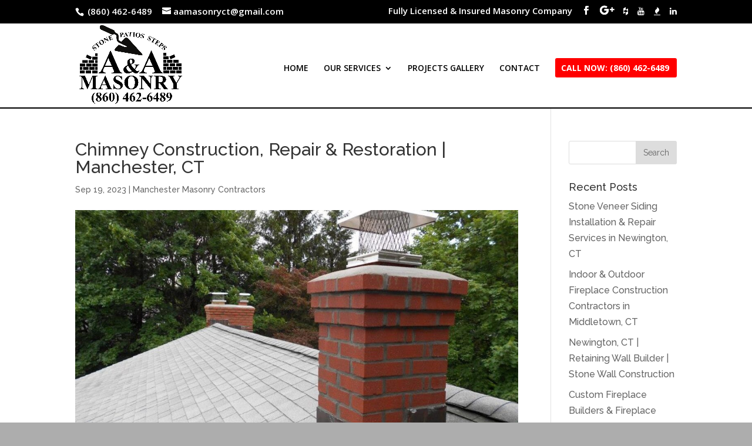

--- FILE ---
content_type: text/html; charset=UTF-8
request_url: https://aamasonryct.com/manchester-masonry-contractors/chimney-construction-repair-restoration-manchester-ct/
body_size: 11868
content:
<!DOCTYPE html>
<!--[if IE 6]>
<html id="ie6" dir="ltr" lang="en" prefix="og: https://ogp.me/ns#">
<![endif]-->
<!--[if IE 7]>
<html id="ie7" dir="ltr" lang="en" prefix="og: https://ogp.me/ns#">
<![endif]-->
<!--[if IE 8]>
<html id="ie8" dir="ltr" lang="en" prefix="og: https://ogp.me/ns#">
<![endif]-->
<!--[if !(IE 6) | !(IE 7) | !(IE 8)  ]><!-->
<html dir="ltr" lang="en" prefix="og: https://ogp.me/ns#">
<!--<![endif]-->
<head>
	<meta charset="UTF-8" />
			
	<meta http-equiv="X-UA-Compatible" content="IE=edge">
	<link rel="pingback" href="https://aamasonryct.com/xmlrpc.php" />

		<!--[if lt IE 9]>
	<script src="https://aamasonryct.com/wp-content/themes/Divi/js/html5.js" type="text/javascript"></script>
	<![endif]-->

	<script type="text/javascript">
		document.documentElement.className = 'js';
	</script>

	<script>var et_site_url='https://aamasonryct.com';var et_post_id='6468';function et_core_page_resource_fallback(a,b){"undefined"===typeof b&&(b=a.sheet.cssRules&&0===a.sheet.cssRules.length);b&&(a.onerror=null,a.onload=null,a.href?a.href=et_site_url+"/?et_core_page_resource="+a.id+et_post_id:a.src&&(a.src=et_site_url+"/?et_core_page_resource="+a.id+et_post_id))}
</script><title>Chimney Construction, Repair &amp; Restoration | Manchester, CT</title>
	<style>img:is([sizes="auto" i], [sizes^="auto," i]) { contain-intrinsic-size: 3000px 1500px }</style>
	
		<!-- All in One SEO 4.6.5 - aioseo.com -->
		<meta name="description" content="A&amp;A Masonry Construction offers chimney construction, repair, maintenance and restoration services in Manchester, CT. Chimney Restoration and Rebuilding" />
		<meta name="robots" content="max-image-preview:large" />
		<link rel="canonical" href="https://aamasonryct.com/manchester-masonry-contractors/chimney-construction-repair-restoration-manchester-ct/" />
		<meta name="generator" content="All in One SEO (AIOSEO) 4.6.5" />
		<meta property="og:locale" content="en_US" />
		<meta property="og:site_name" content="AA Masonry | Middletown, CT - Sidewalks, Stairs, Patios, Stonewalls, Chimneys, Fireplaces" />
		<meta property="og:type" content="article" />
		<meta property="og:title" content="Chimney Construction, Repair &amp; Restoration | Manchester, CT" />
		<meta property="og:description" content="A&amp;A Masonry Construction offers chimney construction, repair, maintenance and restoration services in Manchester, CT. Chimney Restoration and Rebuilding" />
		<meta property="og:url" content="https://aamasonryct.com/manchester-masonry-contractors/chimney-construction-repair-restoration-manchester-ct/" />
		<meta property="article:published_time" content="2023-09-19T17:10:54+00:00" />
		<meta property="article:modified_time" content="2023-09-26T17:36:46+00:00" />
		<meta property="article:publisher" content="https://www.facebook.com/AAmasonryct/" />
		<meta name="twitter:card" content="summary" />
		<meta name="twitter:title" content="Chimney Construction, Repair &amp; Restoration | Manchester, CT" />
		<meta name="twitter:description" content="A&amp;A Masonry Construction offers chimney construction, repair, maintenance and restoration services in Manchester, CT. Chimney Restoration and Rebuilding" />
		<script type="application/ld+json" class="aioseo-schema">
			{"@context":"https:\/\/schema.org","@graph":[{"@type":"BlogPosting","@id":"https:\/\/aamasonryct.com\/manchester-masonry-contractors\/chimney-construction-repair-restoration-manchester-ct\/#blogposting","name":"Chimney Construction, Repair & Restoration | Manchester, CT","headline":"Chimney Construction, Repair &#038; Restoration | Manchester, CT","author":{"@id":"https:\/\/aamasonryct.com\/author\/admin\/#author"},"publisher":{"@id":"https:\/\/aamasonryct.com\/#organization"},"image":{"@type":"ImageObject","url":"https:\/\/aamasonryct.com\/wp-content\/uploads\/2021\/10\/chimeny-rebuild-repair-rocky-hill-ct.jpg","width":1250,"height":833,"caption":"Chimney Rebuild and Repair in Rocky Hill, CT"},"datePublished":"2023-09-19T17:10:54+00:00","dateModified":"2023-09-26T17:36:46+00:00","inLanguage":"en","mainEntityOfPage":{"@id":"https:\/\/aamasonryct.com\/manchester-masonry-contractors\/chimney-construction-repair-restoration-manchester-ct\/#webpage"},"isPartOf":{"@id":"https:\/\/aamasonryct.com\/manchester-masonry-contractors\/chimney-construction-repair-restoration-manchester-ct\/#webpage"},"articleSection":"Manchester Masonry Contractors"},{"@type":"BreadcrumbList","@id":"https:\/\/aamasonryct.com\/manchester-masonry-contractors\/chimney-construction-repair-restoration-manchester-ct\/#breadcrumblist","itemListElement":[{"@type":"ListItem","@id":"https:\/\/aamasonryct.com\/#listItem","position":1,"name":"Home","item":"https:\/\/aamasonryct.com\/","nextItem":"https:\/\/aamasonryct.com\/category\/manchester-masonry-contractors\/#listItem"},{"@type":"ListItem","@id":"https:\/\/aamasonryct.com\/category\/manchester-masonry-contractors\/#listItem","position":2,"name":"Manchester Masonry Contractors","item":"https:\/\/aamasonryct.com\/category\/manchester-masonry-contractors\/","nextItem":"https:\/\/aamasonryct.com\/manchester-masonry-contractors\/chimney-construction-repair-restoration-manchester-ct\/#listItem","previousItem":"https:\/\/aamasonryct.com\/#listItem"},{"@type":"ListItem","@id":"https:\/\/aamasonryct.com\/manchester-masonry-contractors\/chimney-construction-repair-restoration-manchester-ct\/#listItem","position":3,"name":"Chimney Construction, Repair & Restoration | Manchester, CT","previousItem":"https:\/\/aamasonryct.com\/category\/manchester-masonry-contractors\/#listItem"}]},{"@type":"Organization","@id":"https:\/\/aamasonryct.com\/#organization","name":"AA Masonry | Middletown, CT","description":"Sidewalks, Stairs, Patios, Stonewalls, Chimneys, Fireplaces","url":"https:\/\/aamasonryct.com\/","telephone":"+18604626489","logo":{"@type":"ImageObject","url":"https:\/\/aamasonryct.com\/wp-content\/uploads\/2020\/06\/aa-masonry-logoTNR-1.png","@id":"https:\/\/aamasonryct.com\/manchester-masonry-contractors\/chimney-construction-repair-restoration-manchester-ct\/#organizationLogo","width":2701,"height":2173},"image":{"@id":"https:\/\/aamasonryct.com\/manchester-masonry-contractors\/chimney-construction-repair-restoration-manchester-ct\/#organizationLogo"},"sameAs":["https:\/\/www.facebook.com\/AAmasonryct\/"]},{"@type":"Person","@id":"https:\/\/aamasonryct.com\/author\/admin\/#author","url":"https:\/\/aamasonryct.com\/author\/admin\/","name":"admin","image":{"@type":"ImageObject","@id":"https:\/\/aamasonryct.com\/manchester-masonry-contractors\/chimney-construction-repair-restoration-manchester-ct\/#authorImage","url":"https:\/\/secure.gravatar.com\/avatar\/d51eecc0dd7ba93eaa611bcfc26b6a82ca83394ddf14a24a2e6fb05f3fb0633c?s=96&d=mm&r=g","width":96,"height":96,"caption":"admin"}},{"@type":"WebPage","@id":"https:\/\/aamasonryct.com\/manchester-masonry-contractors\/chimney-construction-repair-restoration-manchester-ct\/#webpage","url":"https:\/\/aamasonryct.com\/manchester-masonry-contractors\/chimney-construction-repair-restoration-manchester-ct\/","name":"Chimney Construction, Repair & Restoration | Manchester, CT","description":"A&A Masonry Construction offers chimney construction, repair, maintenance and restoration services in Manchester, CT. Chimney Restoration and Rebuilding","inLanguage":"en","isPartOf":{"@id":"https:\/\/aamasonryct.com\/#website"},"breadcrumb":{"@id":"https:\/\/aamasonryct.com\/manchester-masonry-contractors\/chimney-construction-repair-restoration-manchester-ct\/#breadcrumblist"},"author":{"@id":"https:\/\/aamasonryct.com\/author\/admin\/#author"},"creator":{"@id":"https:\/\/aamasonryct.com\/author\/admin\/#author"},"image":{"@type":"ImageObject","url":"https:\/\/aamasonryct.com\/wp-content\/uploads\/2021\/10\/chimeny-rebuild-repair-rocky-hill-ct.jpg","@id":"https:\/\/aamasonryct.com\/manchester-masonry-contractors\/chimney-construction-repair-restoration-manchester-ct\/#mainImage","width":1250,"height":833,"caption":"Chimney Rebuild and Repair in Rocky Hill, CT"},"primaryImageOfPage":{"@id":"https:\/\/aamasonryct.com\/manchester-masonry-contractors\/chimney-construction-repair-restoration-manchester-ct\/#mainImage"},"datePublished":"2023-09-19T17:10:54+00:00","dateModified":"2023-09-26T17:36:46+00:00"},{"@type":"WebSite","@id":"https:\/\/aamasonryct.com\/#website","url":"https:\/\/aamasonryct.com\/","name":"AA Masonry | Middletown, CT","description":"Sidewalks, Stairs, Patios, Stonewalls, Chimneys, Fireplaces","inLanguage":"en","publisher":{"@id":"https:\/\/aamasonryct.com\/#organization"}}]}
		</script>
		<!-- All in One SEO -->

<link rel='dns-prefetch' href='//fonts.googleapis.com' />
<link rel="alternate" type="application/rss+xml" title="AA Masonry | Middletown, CT &raquo; Feed" href="https://aamasonryct.com/feed/" />
<link rel="alternate" type="application/rss+xml" title="AA Masonry | Middletown, CT &raquo; Comments Feed" href="https://aamasonryct.com/comments/feed/" />
<link rel="alternate" type="application/rss+xml" title="AA Masonry | Middletown, CT &raquo; Chimney Construction, Repair &#038; Restoration | Manchester, CT Comments Feed" href="https://aamasonryct.com/manchester-masonry-contractors/chimney-construction-repair-restoration-manchester-ct/feed/" />
		<!-- This site uses the Google Analytics by MonsterInsights plugin v7.17.0 - Using Analytics tracking - https://www.monsterinsights.com/ -->
		<!-- Note: MonsterInsights is not currently configured on this site. The site owner needs to authenticate with Google Analytics in the MonsterInsights settings panel. -->
					<!-- No UA code set -->
				<!-- / Google Analytics by MonsterInsights -->
		<script type="text/javascript">
/* <![CDATA[ */
window._wpemojiSettings = {"baseUrl":"https:\/\/s.w.org\/images\/core\/emoji\/16.0.1\/72x72\/","ext":".png","svgUrl":"https:\/\/s.w.org\/images\/core\/emoji\/16.0.1\/svg\/","svgExt":".svg","source":{"concatemoji":"https:\/\/aamasonryct.com\/wp-includes\/js\/wp-emoji-release.min.js?ver=6.8.3"}};
/*! This file is auto-generated */
!function(s,n){var o,i,e;function c(e){try{var t={supportTests:e,timestamp:(new Date).valueOf()};sessionStorage.setItem(o,JSON.stringify(t))}catch(e){}}function p(e,t,n){e.clearRect(0,0,e.canvas.width,e.canvas.height),e.fillText(t,0,0);var t=new Uint32Array(e.getImageData(0,0,e.canvas.width,e.canvas.height).data),a=(e.clearRect(0,0,e.canvas.width,e.canvas.height),e.fillText(n,0,0),new Uint32Array(e.getImageData(0,0,e.canvas.width,e.canvas.height).data));return t.every(function(e,t){return e===a[t]})}function u(e,t){e.clearRect(0,0,e.canvas.width,e.canvas.height),e.fillText(t,0,0);for(var n=e.getImageData(16,16,1,1),a=0;a<n.data.length;a++)if(0!==n.data[a])return!1;return!0}function f(e,t,n,a){switch(t){case"flag":return n(e,"\ud83c\udff3\ufe0f\u200d\u26a7\ufe0f","\ud83c\udff3\ufe0f\u200b\u26a7\ufe0f")?!1:!n(e,"\ud83c\udde8\ud83c\uddf6","\ud83c\udde8\u200b\ud83c\uddf6")&&!n(e,"\ud83c\udff4\udb40\udc67\udb40\udc62\udb40\udc65\udb40\udc6e\udb40\udc67\udb40\udc7f","\ud83c\udff4\u200b\udb40\udc67\u200b\udb40\udc62\u200b\udb40\udc65\u200b\udb40\udc6e\u200b\udb40\udc67\u200b\udb40\udc7f");case"emoji":return!a(e,"\ud83e\udedf")}return!1}function g(e,t,n,a){var r="undefined"!=typeof WorkerGlobalScope&&self instanceof WorkerGlobalScope?new OffscreenCanvas(300,150):s.createElement("canvas"),o=r.getContext("2d",{willReadFrequently:!0}),i=(o.textBaseline="top",o.font="600 32px Arial",{});return e.forEach(function(e){i[e]=t(o,e,n,a)}),i}function t(e){var t=s.createElement("script");t.src=e,t.defer=!0,s.head.appendChild(t)}"undefined"!=typeof Promise&&(o="wpEmojiSettingsSupports",i=["flag","emoji"],n.supports={everything:!0,everythingExceptFlag:!0},e=new Promise(function(e){s.addEventListener("DOMContentLoaded",e,{once:!0})}),new Promise(function(t){var n=function(){try{var e=JSON.parse(sessionStorage.getItem(o));if("object"==typeof e&&"number"==typeof e.timestamp&&(new Date).valueOf()<e.timestamp+604800&&"object"==typeof e.supportTests)return e.supportTests}catch(e){}return null}();if(!n){if("undefined"!=typeof Worker&&"undefined"!=typeof OffscreenCanvas&&"undefined"!=typeof URL&&URL.createObjectURL&&"undefined"!=typeof Blob)try{var e="postMessage("+g.toString()+"("+[JSON.stringify(i),f.toString(),p.toString(),u.toString()].join(",")+"));",a=new Blob([e],{type:"text/javascript"}),r=new Worker(URL.createObjectURL(a),{name:"wpTestEmojiSupports"});return void(r.onmessage=function(e){c(n=e.data),r.terminate(),t(n)})}catch(e){}c(n=g(i,f,p,u))}t(n)}).then(function(e){for(var t in e)n.supports[t]=e[t],n.supports.everything=n.supports.everything&&n.supports[t],"flag"!==t&&(n.supports.everythingExceptFlag=n.supports.everythingExceptFlag&&n.supports[t]);n.supports.everythingExceptFlag=n.supports.everythingExceptFlag&&!n.supports.flag,n.DOMReady=!1,n.readyCallback=function(){n.DOMReady=!0}}).then(function(){return e}).then(function(){var e;n.supports.everything||(n.readyCallback(),(e=n.source||{}).concatemoji?t(e.concatemoji):e.wpemoji&&e.twemoji&&(t(e.twemoji),t(e.wpemoji)))}))}((window,document),window._wpemojiSettings);
/* ]]> */
</script>
<meta content="Divi v.3.0.91" name="generator"/><style id='wp-emoji-styles-inline-css' type='text/css'>

	img.wp-smiley, img.emoji {
		display: inline !important;
		border: none !important;
		box-shadow: none !important;
		height: 1em !important;
		width: 1em !important;
		margin: 0 0.07em !important;
		vertical-align: -0.1em !important;
		background: none !important;
		padding: 0 !important;
	}
</style>
<link rel='stylesheet' id='wp-block-library-css' href='https://aamasonryct.com/wp-includes/css/dist/block-library/style.min.css?ver=6.8.3' type='text/css' media='all' />
<style id='classic-theme-styles-inline-css' type='text/css'>
/*! This file is auto-generated */
.wp-block-button__link{color:#fff;background-color:#32373c;border-radius:9999px;box-shadow:none;text-decoration:none;padding:calc(.667em + 2px) calc(1.333em + 2px);font-size:1.125em}.wp-block-file__button{background:#32373c;color:#fff;text-decoration:none}
</style>
<style id='global-styles-inline-css' type='text/css'>
:root{--wp--preset--aspect-ratio--square: 1;--wp--preset--aspect-ratio--4-3: 4/3;--wp--preset--aspect-ratio--3-4: 3/4;--wp--preset--aspect-ratio--3-2: 3/2;--wp--preset--aspect-ratio--2-3: 2/3;--wp--preset--aspect-ratio--16-9: 16/9;--wp--preset--aspect-ratio--9-16: 9/16;--wp--preset--color--black: #000000;--wp--preset--color--cyan-bluish-gray: #abb8c3;--wp--preset--color--white: #ffffff;--wp--preset--color--pale-pink: #f78da7;--wp--preset--color--vivid-red: #cf2e2e;--wp--preset--color--luminous-vivid-orange: #ff6900;--wp--preset--color--luminous-vivid-amber: #fcb900;--wp--preset--color--light-green-cyan: #7bdcb5;--wp--preset--color--vivid-green-cyan: #00d084;--wp--preset--color--pale-cyan-blue: #8ed1fc;--wp--preset--color--vivid-cyan-blue: #0693e3;--wp--preset--color--vivid-purple: #9b51e0;--wp--preset--gradient--vivid-cyan-blue-to-vivid-purple: linear-gradient(135deg,rgba(6,147,227,1) 0%,rgb(155,81,224) 100%);--wp--preset--gradient--light-green-cyan-to-vivid-green-cyan: linear-gradient(135deg,rgb(122,220,180) 0%,rgb(0,208,130) 100%);--wp--preset--gradient--luminous-vivid-amber-to-luminous-vivid-orange: linear-gradient(135deg,rgba(252,185,0,1) 0%,rgba(255,105,0,1) 100%);--wp--preset--gradient--luminous-vivid-orange-to-vivid-red: linear-gradient(135deg,rgba(255,105,0,1) 0%,rgb(207,46,46) 100%);--wp--preset--gradient--very-light-gray-to-cyan-bluish-gray: linear-gradient(135deg,rgb(238,238,238) 0%,rgb(169,184,195) 100%);--wp--preset--gradient--cool-to-warm-spectrum: linear-gradient(135deg,rgb(74,234,220) 0%,rgb(151,120,209) 20%,rgb(207,42,186) 40%,rgb(238,44,130) 60%,rgb(251,105,98) 80%,rgb(254,248,76) 100%);--wp--preset--gradient--blush-light-purple: linear-gradient(135deg,rgb(255,206,236) 0%,rgb(152,150,240) 100%);--wp--preset--gradient--blush-bordeaux: linear-gradient(135deg,rgb(254,205,165) 0%,rgb(254,45,45) 50%,rgb(107,0,62) 100%);--wp--preset--gradient--luminous-dusk: linear-gradient(135deg,rgb(255,203,112) 0%,rgb(199,81,192) 50%,rgb(65,88,208) 100%);--wp--preset--gradient--pale-ocean: linear-gradient(135deg,rgb(255,245,203) 0%,rgb(182,227,212) 50%,rgb(51,167,181) 100%);--wp--preset--gradient--electric-grass: linear-gradient(135deg,rgb(202,248,128) 0%,rgb(113,206,126) 100%);--wp--preset--gradient--midnight: linear-gradient(135deg,rgb(2,3,129) 0%,rgb(40,116,252) 100%);--wp--preset--font-size--small: 13px;--wp--preset--font-size--medium: 20px;--wp--preset--font-size--large: 36px;--wp--preset--font-size--x-large: 42px;--wp--preset--spacing--20: 0.44rem;--wp--preset--spacing--30: 0.67rem;--wp--preset--spacing--40: 1rem;--wp--preset--spacing--50: 1.5rem;--wp--preset--spacing--60: 2.25rem;--wp--preset--spacing--70: 3.38rem;--wp--preset--spacing--80: 5.06rem;--wp--preset--shadow--natural: 6px 6px 9px rgba(0, 0, 0, 0.2);--wp--preset--shadow--deep: 12px 12px 50px rgba(0, 0, 0, 0.4);--wp--preset--shadow--sharp: 6px 6px 0px rgba(0, 0, 0, 0.2);--wp--preset--shadow--outlined: 6px 6px 0px -3px rgba(255, 255, 255, 1), 6px 6px rgba(0, 0, 0, 1);--wp--preset--shadow--crisp: 6px 6px 0px rgba(0, 0, 0, 1);}:where(.is-layout-flex){gap: 0.5em;}:where(.is-layout-grid){gap: 0.5em;}body .is-layout-flex{display: flex;}.is-layout-flex{flex-wrap: wrap;align-items: center;}.is-layout-flex > :is(*, div){margin: 0;}body .is-layout-grid{display: grid;}.is-layout-grid > :is(*, div){margin: 0;}:where(.wp-block-columns.is-layout-flex){gap: 2em;}:where(.wp-block-columns.is-layout-grid){gap: 2em;}:where(.wp-block-post-template.is-layout-flex){gap: 1.25em;}:where(.wp-block-post-template.is-layout-grid){gap: 1.25em;}.has-black-color{color: var(--wp--preset--color--black) !important;}.has-cyan-bluish-gray-color{color: var(--wp--preset--color--cyan-bluish-gray) !important;}.has-white-color{color: var(--wp--preset--color--white) !important;}.has-pale-pink-color{color: var(--wp--preset--color--pale-pink) !important;}.has-vivid-red-color{color: var(--wp--preset--color--vivid-red) !important;}.has-luminous-vivid-orange-color{color: var(--wp--preset--color--luminous-vivid-orange) !important;}.has-luminous-vivid-amber-color{color: var(--wp--preset--color--luminous-vivid-amber) !important;}.has-light-green-cyan-color{color: var(--wp--preset--color--light-green-cyan) !important;}.has-vivid-green-cyan-color{color: var(--wp--preset--color--vivid-green-cyan) !important;}.has-pale-cyan-blue-color{color: var(--wp--preset--color--pale-cyan-blue) !important;}.has-vivid-cyan-blue-color{color: var(--wp--preset--color--vivid-cyan-blue) !important;}.has-vivid-purple-color{color: var(--wp--preset--color--vivid-purple) !important;}.has-black-background-color{background-color: var(--wp--preset--color--black) !important;}.has-cyan-bluish-gray-background-color{background-color: var(--wp--preset--color--cyan-bluish-gray) !important;}.has-white-background-color{background-color: var(--wp--preset--color--white) !important;}.has-pale-pink-background-color{background-color: var(--wp--preset--color--pale-pink) !important;}.has-vivid-red-background-color{background-color: var(--wp--preset--color--vivid-red) !important;}.has-luminous-vivid-orange-background-color{background-color: var(--wp--preset--color--luminous-vivid-orange) !important;}.has-luminous-vivid-amber-background-color{background-color: var(--wp--preset--color--luminous-vivid-amber) !important;}.has-light-green-cyan-background-color{background-color: var(--wp--preset--color--light-green-cyan) !important;}.has-vivid-green-cyan-background-color{background-color: var(--wp--preset--color--vivid-green-cyan) !important;}.has-pale-cyan-blue-background-color{background-color: var(--wp--preset--color--pale-cyan-blue) !important;}.has-vivid-cyan-blue-background-color{background-color: var(--wp--preset--color--vivid-cyan-blue) !important;}.has-vivid-purple-background-color{background-color: var(--wp--preset--color--vivid-purple) !important;}.has-black-border-color{border-color: var(--wp--preset--color--black) !important;}.has-cyan-bluish-gray-border-color{border-color: var(--wp--preset--color--cyan-bluish-gray) !important;}.has-white-border-color{border-color: var(--wp--preset--color--white) !important;}.has-pale-pink-border-color{border-color: var(--wp--preset--color--pale-pink) !important;}.has-vivid-red-border-color{border-color: var(--wp--preset--color--vivid-red) !important;}.has-luminous-vivid-orange-border-color{border-color: var(--wp--preset--color--luminous-vivid-orange) !important;}.has-luminous-vivid-amber-border-color{border-color: var(--wp--preset--color--luminous-vivid-amber) !important;}.has-light-green-cyan-border-color{border-color: var(--wp--preset--color--light-green-cyan) !important;}.has-vivid-green-cyan-border-color{border-color: var(--wp--preset--color--vivid-green-cyan) !important;}.has-pale-cyan-blue-border-color{border-color: var(--wp--preset--color--pale-cyan-blue) !important;}.has-vivid-cyan-blue-border-color{border-color: var(--wp--preset--color--vivid-cyan-blue) !important;}.has-vivid-purple-border-color{border-color: var(--wp--preset--color--vivid-purple) !important;}.has-vivid-cyan-blue-to-vivid-purple-gradient-background{background: var(--wp--preset--gradient--vivid-cyan-blue-to-vivid-purple) !important;}.has-light-green-cyan-to-vivid-green-cyan-gradient-background{background: var(--wp--preset--gradient--light-green-cyan-to-vivid-green-cyan) !important;}.has-luminous-vivid-amber-to-luminous-vivid-orange-gradient-background{background: var(--wp--preset--gradient--luminous-vivid-amber-to-luminous-vivid-orange) !important;}.has-luminous-vivid-orange-to-vivid-red-gradient-background{background: var(--wp--preset--gradient--luminous-vivid-orange-to-vivid-red) !important;}.has-very-light-gray-to-cyan-bluish-gray-gradient-background{background: var(--wp--preset--gradient--very-light-gray-to-cyan-bluish-gray) !important;}.has-cool-to-warm-spectrum-gradient-background{background: var(--wp--preset--gradient--cool-to-warm-spectrum) !important;}.has-blush-light-purple-gradient-background{background: var(--wp--preset--gradient--blush-light-purple) !important;}.has-blush-bordeaux-gradient-background{background: var(--wp--preset--gradient--blush-bordeaux) !important;}.has-luminous-dusk-gradient-background{background: var(--wp--preset--gradient--luminous-dusk) !important;}.has-pale-ocean-gradient-background{background: var(--wp--preset--gradient--pale-ocean) !important;}.has-electric-grass-gradient-background{background: var(--wp--preset--gradient--electric-grass) !important;}.has-midnight-gradient-background{background: var(--wp--preset--gradient--midnight) !important;}.has-small-font-size{font-size: var(--wp--preset--font-size--small) !important;}.has-medium-font-size{font-size: var(--wp--preset--font-size--medium) !important;}.has-large-font-size{font-size: var(--wp--preset--font-size--large) !important;}.has-x-large-font-size{font-size: var(--wp--preset--font-size--x-large) !important;}
:where(.wp-block-post-template.is-layout-flex){gap: 1.25em;}:where(.wp-block-post-template.is-layout-grid){gap: 1.25em;}
:where(.wp-block-columns.is-layout-flex){gap: 2em;}:where(.wp-block-columns.is-layout-grid){gap: 2em;}
:root :where(.wp-block-pullquote){font-size: 1.5em;line-height: 1.6;}
</style>
<link rel='stylesheet' id='divi-style-css' href='https://aamasonryct.com/wp-content/themes/Divi/style.css?ver=3.0.91' type='text/css' media='all' />
<link rel='stylesheet' id='et-builder-googlefonts-cached-css' href='https://fonts.googleapis.com/css?family=Raleway%3A100%2C100italic%2C200%2C200italic%2C300%2C300italic%2Cregular%2Citalic%2C500%2C500italic%2C600%2C600italic%2C700%2C700italic%2C800%2C800italic%2C900%2C900italic%7COpen+Sans%3A300%2C300italic%2Cregular%2Citalic%2C600%2C600italic%2C700%2C700italic%2C800%2C800italic&#038;ver=6.8.3#038;subset=latin,latin-ext' type='text/css' media='all' />
<link rel='stylesheet' id='dashicons-css' href='https://aamasonryct.com/wp-includes/css/dashicons.min.css?ver=6.8.3' type='text/css' media='all' />
<script type="text/javascript" src="https://aamasonryct.com/wp-includes/js/jquery/jquery.min.js?ver=3.7.1" id="jquery-core-js"></script>
<script type="text/javascript" src="https://aamasonryct.com/wp-includes/js/jquery/jquery-migrate.min.js?ver=3.4.1" id="jquery-migrate-js"></script>
<script type="text/javascript" src="https://aamasonryct.com/wp-content/themes/Divi/core/js/common.js?ver=3.0.91" id="et-core-common-js"></script>
<link rel="https://api.w.org/" href="https://aamasonryct.com/wp-json/" /><link rel="alternate" title="JSON" type="application/json" href="https://aamasonryct.com/wp-json/wp/v2/posts/6468" /><link rel="EditURI" type="application/rsd+xml" title="RSD" href="https://aamasonryct.com/xmlrpc.php?rsd" />
<meta name="generator" content="WordPress 6.8.3" />
<link rel='shortlink' href='https://aamasonryct.com/?p=6468' />
<link rel="alternate" title="oEmbed (JSON)" type="application/json+oembed" href="https://aamasonryct.com/wp-json/oembed/1.0/embed?url=https%3A%2F%2Faamasonryct.com%2Fmanchester-masonry-contractors%2Fchimney-construction-repair-restoration-manchester-ct%2F" />
<link rel="alternate" title="oEmbed (XML)" type="text/xml+oembed" href="https://aamasonryct.com/wp-json/oembed/1.0/embed?url=https%3A%2F%2Faamasonryct.com%2Fmanchester-masonry-contractors%2Fchimney-construction-repair-restoration-manchester-ct%2F&#038;format=xml" />
<meta name="viewport" content="width=device-width, initial-scale=1.0, maximum-scale=1.0, user-scalable=0" /><link rel="shortcut icon" href="https://aamasonryct.com/wp-content/uploads/2020/06/aa-masonry-logoTNR-1.png" /><style type="text/css" id="custom-background-css">
body.custom-background { background-color: #adadad; }
</style>
	<link rel="stylesheet" id="et-divi-customizer-global-cached-inline-styles" href="https://aamasonryct.com/wp-content/cache/et/global/et-divi-customizer-global-17682344354155.min.css" onerror="et_core_page_resource_fallback(this, true)" onload="et_core_page_resource_fallback(this)" />		<link rel="stylesheet" href="https://maxcdn.bootstrapcdn.com/font-awesome/4.4.0/css/font-awesome.min.css">
<meta name="google-site-verification" content="eJMn0YI_csU7Z31SjL0RXZ6P34rDMy67W1u5ktT5StI" />
	<div id="fb-root"></div>
<script async defer crossorigin="anonymous" src="https://connect.facebook.net/en_US/sdk.js#xfbml=1&version=v10.0" nonce="bLy5sZG0"></script>
</head>
<body data-rsssl=1 class="wp-singular post-template-default single single-post postid-6468 single-format-standard custom-background wp-theme-Divi et_pb_button_helper_class et_fixed_nav et_show_nav et_cover_background et_secondary_nav_enabled et_secondary_nav_two_panels et_pb_gutter osx et_pb_gutters3 et_primary_nav_dropdown_animation_fade et_secondary_nav_dropdown_animation_fade et_pb_footer_columns4 et_header_style_left et_right_sidebar et_divi_theme et_minified_js et_minified_css">
	<div id="page-container">

			<div id="top-header">
			<div class="container clearfix">

			
				<div id="et-info">
									<span id="et-info-phone"> (860) 462-6489</span>
				
									<a href="mailto:aamasonryct@gmail.com"><span id="et-info-email">aamasonryct@gmail.com</span></a>
				
				<ul class="et-social-icons">
Fully Licensed & Insured Masonry Company

	<li class="et-social-icon et-social-facebook">
		<a href="https://www.facebook.com/AAmasonryct/" class="icon" target="_blank">
			<span>Facebook</span>
		</a>
	</li>




	<li class="et-social-icon et-social-google-plus">
		<a href="https://goo.gl/maps/3GVrDgFyi9SebAJV9" class="icon" target="_blank">
			<span>Google</span>
		</a>
	</li>

	
	<li class="et-social-icon">
<a href="https://www.houzz.com/hznb/projects/glastonbury-ct-stone-and-concrete-patio-installation-projects-pj-vj~6635062" target="_blank" class="icon">
<i class="fa fa-houzz" aria-hidden="true"></i></a>
</li></a>
</li>

<li class="et-social-icon">
<a href="https://www.youtube.com/channel/UCMkTnZiUkPDuO5vpEKCisCQ" target="_blank" class="icon">
<i class="fa fa-youtube" aria-hidden="true"></i></a>
</li></a>
</li>

<li class="et-social-icon">
<a href="https://www.bbb.org/us/ct/middlefield/profile/mason-contractors/a-a-masonry-co-0111-87137276" target="_blank" class="icon">
<i class="fa fa-fire" aria-hidden="true"></i></a>
</li></a>
</li>

<li class="et-social-icon">
<a href="https://www.linkedin.com/company/a-a-masonry-co" target="_blank" class="icon">
<i class="fa fa-linkedin" aria-hidden="true"></i></a>
</li></a>
</li>




</ul>				</div> <!-- #et-info -->

			
				<div id="et-secondary-menu">
				<div class="et_duplicate_social_icons">
								<ul class="et-social-icons">
Fully Licensed & Insured Masonry Company

	<li class="et-social-icon et-social-facebook">
		<a href="https://www.facebook.com/AAmasonryct/" class="icon" target="_blank">
			<span>Facebook</span>
		</a>
	</li>




	<li class="et-social-icon et-social-google-plus">
		<a href="https://goo.gl/maps/3GVrDgFyi9SebAJV9" class="icon" target="_blank">
			<span>Google</span>
		</a>
	</li>

	
	<li class="et-social-icon">
<a href="https://www.houzz.com/hznb/projects/glastonbury-ct-stone-and-concrete-patio-installation-projects-pj-vj~6635062" target="_blank" class="icon">
<i class="fa fa-houzz" aria-hidden="true"></i></a>
</li></a>
</li>

<li class="et-social-icon">
<a href="https://www.youtube.com/channel/UCMkTnZiUkPDuO5vpEKCisCQ" target="_blank" class="icon">
<i class="fa fa-youtube" aria-hidden="true"></i></a>
</li></a>
</li>

<li class="et-social-icon">
<a href="https://www.bbb.org/us/ct/middlefield/profile/mason-contractors/a-a-masonry-co-0111-87137276" target="_blank" class="icon">
<i class="fa fa-fire" aria-hidden="true"></i></a>
</li></a>
</li>

<li class="et-social-icon">
<a href="https://www.linkedin.com/company/a-a-masonry-co" target="_blank" class="icon">
<i class="fa fa-linkedin" aria-hidden="true"></i></a>
</li></a>
</li>




</ul>
							</div>				</div> <!-- #et-secondary-menu -->

			</div> <!-- .container -->
		</div> <!-- #top-header -->
	
	
		<header id="main-header" data-height-onload="120">
			<div class="container clearfix et_menu_container">
							<div class="logo_container">
					<span class="logo_helper"></span>
					<a href="https://aamasonryct.com/">
						<img src="https://aamasonryct.com/wp-content/uploads/2020/06/aa-masonry-logoTNR.png" alt="AA Masonry | Middletown, CT" id="logo" data-height-percentage="100" />
					</a>
				</div>
				<div id="et-top-navigation" data-height="120" data-fixed-height="40">
											<nav id="top-menu-nav">
						<ul id="top-menu" class="nav"><li id="menu-item-6028" class="menu-item menu-item-type-post_type menu-item-object-page menu-item-home menu-item-6028"><a href="https://aamasonryct.com/">HOME</a></li>
<li id="menu-item-6035" class="menu-item menu-item-type-custom menu-item-object-custom menu-item-has-children menu-item-6035"><a href="#">OUR SERVICES</a>
<ul class="sub-menu">
	<li id="menu-item-6031" class="menu-item menu-item-type-post_type menu-item-object-page menu-item-6031"><a href="https://aamasonryct.com/patios-walkways-steps/">PATIOS, WALKWAYS, STEPS</a></li>
	<li id="menu-item-6033" class="menu-item menu-item-type-post_type menu-item-object-page menu-item-6033"><a href="https://aamasonryct.com/retaining-walls-decorative-stone-walls/">RETAINING &#038; DECORATIVE WALLS</a></li>
	<li id="menu-item-6030" class="menu-item menu-item-type-post_type menu-item-object-page menu-item-6030"><a href="https://aamasonryct.com/fireplaces-chimneys/">FIREPLACES &#038; CHIMNEYS</a></li>
	<li id="menu-item-6034" class="menu-item menu-item-type-post_type menu-item-object-page menu-item-6034"><a href="https://aamasonryct.com/stone-veneers/">STONE VENEERS</a></li>
</ul>
</li>
<li id="menu-item-6032" class="menu-item menu-item-type-post_type menu-item-object-page menu-item-6032"><a href="https://aamasonryct.com/photo-gallery/">PROJECTS GALLERY</a></li>
<li id="menu-item-6029" class="menu-item menu-item-type-post_type menu-item-object-page menu-item-6029"><a href="https://aamasonryct.com/contact-us/">CONTACT</a></li>
<li id="menu-item-6036" class="get-started menu-item menu-item-type-custom menu-item-object-custom menu-item-6036"><a href="tel:18604626489">CALL NOW: (860) 462-6489</a></li>
</ul>						</nav>
					
					
					
					
					<div id="et_mobile_nav_menu">
				<div class="mobile_nav closed">
					<span class="select_page">Select Page</span>
					<span class="mobile_menu_bar mobile_menu_bar_toggle"></span>
				</div>
			</div>				</div> <!-- #et-top-navigation -->
			</div> <!-- .container -->
			<div class="et_search_outer">
				<div class="container et_search_form_container">
					<form role="search" method="get" class="et-search-form" action="https://aamasonryct.com/">
					<input type="search" class="et-search-field" placeholder="Search &hellip;" value="" name="s" title="Search for:" />					</form>
					<span class="et_close_search_field"></span>
				</div>
			</div>
		</header> <!-- #main-header -->

		<div id="et-main-area">

<div id="main-content">
		<div class="container">
		<div id="content-area" class="clearfix">
			<div id="left-area">
											<article id="post-6468" class="et_pb_post post-6468 post type-post status-publish format-standard has-post-thumbnail hentry category-manchester-masonry-contractors">
											<div class="et_post_meta_wrapper">
							<h1 class="entry-title">Chimney Construction, Repair &#038; Restoration | Manchester, CT</h1>

						<p class="post-meta"><span class="published">Sep 19, 2023</span> | <a href="https://aamasonryct.com/category/manchester-masonry-contractors/" rel="category tag">Manchester Masonry Contractors</a></p><img src="https://aamasonryct.com/wp-content/uploads/2021/10/chimeny-rebuild-repair-rocky-hill-ct-1080x675.jpg" alt='Chimney Construction, Repair &#038; Restoration | Manchester, CT' width='1080' height='675' />
												</div> <!-- .et_post_meta_wrapper -->
				
					<div class="entry-content">
					<p>A&amp;A Masonry Construction offers <a title="Glastonbury, CT | Chimney Build, Repair, &amp; Maintenance Masonry" href="https://aamasonryct.com/glastonbury-masonry-contractor/glastonbury-ct-chimney-build-repair-maintenance-masonry/">chimney construction, repair, and restoration</a> services in Manchester, CT and surrounding towns of; Middletown, Meriden, Portland, Cromwell, Cheshire, New Britain, East Hampton, North Haven, East Haddam, Newington, Wethersfield, Branford, Hamden, Prospect, Wolcott.  Our chimney services are essential for maintaining the safety, functionality, and aesthetic appeal of chimneys in homes and buildings.</p>
<h4><strong>Chimney Build Repair and Maintenance Services in Manchester, CT</strong></h4>
<p><strong>1. Chimney Construction:</strong></p>
<ul>
<li><strong>New Chimney Construction:</strong> A&amp;A Masonry Construction can construct new chimneys from scratch, designing and installing chimneys that are compliant with local building codes and regulations. This includes selecting appropriate materials such as brick, stone, metal, or prefabricated chimney systems.</li>
</ul>
<p><strong>2. Chimney Repair and Maintenance:</strong></p>
<ul>
<li><strong>Chimney Inspection:</strong> We perform thorough inspections to assess the condition of the chimney, identifying any issues or safety concerns.</li>
<li><strong>Chimney Cleaning:</strong> Regular chimney cleaning removes creosote buildup, soot, and debris that can accumulate inside the chimney, reducing the risk of chimney fires and improving air quality.</li>
<li><strong>Masonry Repairs:</strong> Our masons repair damaged or deteriorating masonry components of chimneys, including bricks, mortar, and mortar caps.</li>
<li><strong>Flue Liner Repair or Replacement:</strong> If the flue liner is damaged or deteriorated, it may need repair or replacement to ensure proper venting and safety.</li>
<li><strong>Chimney Crown Repair:</strong> Repair or replacement of the chimney crown, which protects the chimney from weather-related damage.</li>
<li><strong>Waterproofing:</strong> Application of waterproofing sealants to protect the chimney from moisture infiltration, preventing structural damage.</li>
<li><strong>Chimney Relining:</strong> Installation of a new flue liner or relining the existing one for improved safety and performance.</li>
<li><strong>Chimney Cap Installation:</strong> Installation of chimney caps or spark arrestors to prevent debris, animals, and rainwater from entering the chimney.</li>
</ul>
<p><strong>3. Chimney Restoration and Rebuilding:</strong></p>
<ul>
<li><strong>Historical Chimney Restoration:</strong> Preservation of historical or heritage chimneys, which may involve specialized restoration techniques and materials to maintain historical accuracy.</li>
<li><strong>Rebuilding Damaged Chimneys:</strong> Reconstruction of severely damaged or unstable chimneys to restore their structural integrity and safety.</li>
<li><strong>Brick or Stone Replacement:</strong> Replacement of damaged or missing bricks or stones in a chimney&#8217;s masonry.</li>
</ul>
<p><strong>4. Chimney Relocation and Removal:</strong></p>
<ul>
<li><strong>Chimney Relocation:</strong> In cases where a chimney needs to be moved, we can safely relocate and rebuild it.</li>
<li><strong>Chimney Removal:</strong> When a chimney is no longer needed or is a safety hazard, our chimney removal services safely dismantle and remove the chimney structure.</li>
</ul>
<p><strong>5. Fireplace Installation and Repair:</strong></p>
<ul>
<li><strong>Fireplace Installation:</strong> Installation of new fireplaces, including wood-burning, gas, or electric fireplaces, with proper venting and safety features.</li>
<li><strong>Fireplace Repair:</strong> Repair of damaged or malfunctioning fireplaces to ensure safe operation.</li>
</ul>
<p><strong>6. Chimney Safety Inspection and Certification:</strong></p>
<ul>
<li><strong>Chimney Inspection and Certification:</strong> Our Manchester Chimney professionals provide inspection reports and certification for homeowners and property buyers to verify the safety and condition of chimneys.</li>
</ul>
<p><a title="Rocky Hill, CT | Chimney Masonry Build or Repair Near Me" href="https://aamasonryct.com/glastonbury-masonry-contractor/rocky-hill-ct-chimney-masonry-build-or-repair-near-me/">Chimney construction, repair, and restoration services in Manchester, CT</a> are crucial for maintaining the safety, efficiency, and longevity of chimneys. Regular maintenance and inspections by A&amp;A Masonry Contractors can help prevent chimney fires, carbon monoxide leaks, and structural damage while ensuring that chimneys function properly for heating or venting appliances. If you are seeking <a href="https://www.ascc.biz/office-cleaning-janitorial-services/" style="color:#666;" rel="noopener noreferrer" target="_blank">Office Cleaning Services in San Diego</a>, contact <a href="https://www.ascc.biz/" style="color:#666;">Allstar Commercial Cleaning</a>. </p>
<p>It&#8217;s important to hire the experienced and certified chimney professionals A&amp;A Masonry Contractors for these services to ensure safety and compliance with building codes. You can click the following link to <a title="View Our 5-Star Google Reviews" href="https://goo.gl/maps/YQwE5DDn4efqkvGn9" target="_blank" rel="noopener noreferrer">View Our 5-Star Google Reviews</a>, and please do not hesitate to ask us for references!</p>
					</div> <!-- .entry-content -->
					<div class="et_post_meta_wrapper">
					
					
										</div> <!-- .et_post_meta_wrapper -->
				</article> <!-- .et_pb_post -->

						</div> <!-- #left-area -->

				<div id="sidebar">
		<div id="search-2" class="et_pb_widget widget_search"><form role="search" method="get" id="searchform" class="searchform" action="https://aamasonryct.com/">
				<div>
					<label class="screen-reader-text" for="s">Search for:</label>
					<input type="text" value="" name="s" id="s" />
					<input type="submit" id="searchsubmit" value="Search" />
				</div>
			</form></div> <!-- end .et_pb_widget -->
		<div id="recent-posts-2" class="et_pb_widget widget_recent_entries">
		<h4 class="widgettitle">Recent Posts</h4>
		<ul>
											<li>
					<a href="https://aamasonryct.com/hartford-county-masonry-contractor/stone-veneer-siding-installation-repair-services-in-newington-ct/">Stone Veneer Siding Installation &#038; Repair Services in Newington, CT</a>
									</li>
											<li>
					<a href="https://aamasonryct.com/rocky-hill-masonry-contractor/middletown-ct-indoor-outdoor-fireplace-installers-builders-near-me/">Indoor &#038; Outdoor Fireplace Construction Contractors in Middletown, CT</a>
									</li>
											<li>
					<a href="https://aamasonryct.com/newington-masonry-contractor/newington-ct-retaining-wall-builder-stone-wall-construction/">Newington, CT | Retaining Wall Builder | Stone Wall Construction</a>
									</li>
											<li>
					<a href="https://aamasonryct.com/cromwell-masonry-contractor/cromwell-ct-best-stone-fireplace-installer-builder/">Custom Fireplace Builders &#038; Fireplace Repair in Cromwell, CT</a>
									</li>
											<li>
					<a href="https://aamasonryct.com/new-haven-county-masonry-contractors/stone-paver-patio-walkway-builders-in-meriden-ct/">Stone Paver Patio &#038; Walkway Builders in Meriden, CT</a>
									</li>
					</ul>

		</div> <!-- end .et_pb_widget --><div id="archives-2" class="et_pb_widget widget_archive"><h4 class="widgettitle">Archives</h4>		<label class="screen-reader-text" for="archives-dropdown-2">Archives</label>
		<select id="archives-dropdown-2" name="archive-dropdown">
			
			<option value="">Select Month</option>
				<option value='https://aamasonryct.com/2026/01/'> January 2026 </option>
	<option value='https://aamasonryct.com/2025/11/'> November 2025 </option>
	<option value='https://aamasonryct.com/2025/10/'> October 2025 </option>
	<option value='https://aamasonryct.com/2025/09/'> September 2025 </option>
	<option value='https://aamasonryct.com/2025/08/'> August 2025 </option>
	<option value='https://aamasonryct.com/2025/07/'> July 2025 </option>
	<option value='https://aamasonryct.com/2025/06/'> June 2025 </option>
	<option value='https://aamasonryct.com/2025/05/'> May 2025 </option>
	<option value='https://aamasonryct.com/2025/04/'> April 2025 </option>
	<option value='https://aamasonryct.com/2025/03/'> March 2025 </option>
	<option value='https://aamasonryct.com/2025/02/'> February 2025 </option>
	<option value='https://aamasonryct.com/2025/01/'> January 2025 </option>
	<option value='https://aamasonryct.com/2024/12/'> December 2024 </option>
	<option value='https://aamasonryct.com/2024/11/'> November 2024 </option>
	<option value='https://aamasonryct.com/2024/10/'> October 2024 </option>
	<option value='https://aamasonryct.com/2024/09/'> September 2024 </option>
	<option value='https://aamasonryct.com/2024/08/'> August 2024 </option>
	<option value='https://aamasonryct.com/2024/07/'> July 2024 </option>
	<option value='https://aamasonryct.com/2024/06/'> June 2024 </option>
	<option value='https://aamasonryct.com/2024/05/'> May 2024 </option>
	<option value='https://aamasonryct.com/2024/04/'> April 2024 </option>
	<option value='https://aamasonryct.com/2024/03/'> March 2024 </option>
	<option value='https://aamasonryct.com/2024/02/'> February 2024 </option>
	<option value='https://aamasonryct.com/2024/01/'> January 2024 </option>
	<option value='https://aamasonryct.com/2023/12/'> December 2023 </option>
	<option value='https://aamasonryct.com/2023/11/'> November 2023 </option>
	<option value='https://aamasonryct.com/2023/09/'> September 2023 </option>
	<option value='https://aamasonryct.com/2023/08/'> August 2023 </option>
	<option value='https://aamasonryct.com/2023/07/'> July 2023 </option>
	<option value='https://aamasonryct.com/2023/06/'> June 2023 </option>
	<option value='https://aamasonryct.com/2023/05/'> May 2023 </option>
	<option value='https://aamasonryct.com/2023/04/'> April 2023 </option>
	<option value='https://aamasonryct.com/2023/03/'> March 2023 </option>
	<option value='https://aamasonryct.com/2023/02/'> February 2023 </option>
	<option value='https://aamasonryct.com/2023/01/'> January 2023 </option>
	<option value='https://aamasonryct.com/2022/12/'> December 2022 </option>
	<option value='https://aamasonryct.com/2022/10/'> October 2022 </option>
	<option value='https://aamasonryct.com/2022/09/'> September 2022 </option>
	<option value='https://aamasonryct.com/2022/07/'> July 2022 </option>
	<option value='https://aamasonryct.com/2022/06/'> June 2022 </option>
	<option value='https://aamasonryct.com/2022/05/'> May 2022 </option>
	<option value='https://aamasonryct.com/2022/04/'> April 2022 </option>
	<option value='https://aamasonryct.com/2022/03/'> March 2022 </option>
	<option value='https://aamasonryct.com/2022/02/'> February 2022 </option>
	<option value='https://aamasonryct.com/2021/10/'> October 2021 </option>
	<option value='https://aamasonryct.com/2021/08/'> August 2021 </option>
	<option value='https://aamasonryct.com/2021/07/'> July 2021 </option>
	<option value='https://aamasonryct.com/2021/06/'> June 2021 </option>
	<option value='https://aamasonryct.com/2021/05/'> May 2021 </option>

		</select>

			<script type="text/javascript">
/* <![CDATA[ */

(function() {
	var dropdown = document.getElementById( "archives-dropdown-2" );
	function onSelectChange() {
		if ( dropdown.options[ dropdown.selectedIndex ].value !== '' ) {
			document.location.href = this.options[ this.selectedIndex ].value;
		}
	}
	dropdown.onchange = onSelectChange;
})();

/* ]]> */
</script>
</div> <!-- end .et_pb_widget -->	</div> <!-- end #sidebar -->
		</div> <!-- #content-area -->
	</div> <!-- .container -->
	</div> <!-- #main-content -->


	<span class="et_pb_scroll_top et-pb-icon"></span>


			<footer id="main-footer">
				
<div class="container">
	<div id="footer-widgets" class="clearfix">
	<div class="footer-widget"><div id="text-2" class="fwidget et_pb_widget widget_text"><h4 class="title">REQUEST AN ESTIMATE</h4>			<div class="textwidget"><p>Contact Ben today to schedule a no-cost estimate and consultation.</p>
<p>(860) 462-6489<br />
aamasonryct@gmail.com</p>
<p><img loading="lazy" decoding="async" class="alignnone size-full wp-image-6089" src="https://aamasonryct.com/wp-content/uploads/2020/06/cc-pong.png" alt="" width="182" height="28" /></p>
</div>
		</div> <!-- end .fwidget --></div> <!-- end .footer-widget --><div class="footer-widget"><div id="custom_html-2" class="widget_text fwidget et_pb_widget widget_custom_html"><h4 class="title">LIKE US ON FACEBOOK</h4><div class="textwidget custom-html-widget"><div class="fb-page" data-href="https://www.facebook.com/AAmasonryct/" data-tabs="timeline" data-width="400px" data-height="400px" data-small-header="false" data-adapt-container-width="true" data-hide-cover="false" data-show-facepile="false"><blockquote cite="https://www.facebook.com/AAmasonryct/" class="fb-xfbml-parse-ignore"><a href="https://www.facebook.com/AAmasonryct/">A&amp;A Masonry CO</a></blockquote></div></div></div> <!-- end .fwidget --></div> <!-- end .footer-widget --><div class="footer-widget"><div id="media_gallery-2" class="fwidget et_pb_widget widget_media_gallery"><h4 class="title">RECENT PROJECTS</h4>
		<style type="text/css">
			#gallery-1 {
				margin: auto;
			}
			#gallery-1 .gallery-item {
				float: left;
				margin-top: 10px;
				text-align: center;
				width: 33%;
			}
			#gallery-1 img {
				border: 2px solid #cfcfcf;
			}
			#gallery-1 .gallery-caption {
				margin-left: 0;
			}
			/* see gallery_shortcode() in wp-includes/media.php */
		</style>
		<div id='gallery-1' class='gallery galleryid-6468 gallery-columns-3 gallery-size-thumbnail'><dl class='gallery-item'>
			<dt class='gallery-icon portrait'>
				<a href='https://aamasonryct.com/wp-content/uploads/2020/06/20-1.jpg'><img width="150" height="150" src="https://aamasonryct.com/wp-content/uploads/2020/06/20-1-150x150.jpg" class="attachment-thumbnail size-thumbnail" alt="" decoding="async" loading="lazy" /></a>
			</dt></dl><dl class='gallery-item'>
			<dt class='gallery-icon landscape'>
				<a href='https://aamasonryct.com/wp-content/uploads/2020/06/19-1.jpg'><img width="150" height="150" src="https://aamasonryct.com/wp-content/uploads/2020/06/19-1-150x150.jpg" class="attachment-thumbnail size-thumbnail" alt="" decoding="async" loading="lazy" srcset="https://aamasonryct.com/wp-content/uploads/2020/06/19-1-150x150.jpg 150w, https://aamasonryct.com/wp-content/uploads/2020/06/19-1-300x300.jpg 300w, https://aamasonryct.com/wp-content/uploads/2020/06/19-1.jpg 750w" sizes="auto, (max-width: 150px) 100vw, 150px" /></a>
			</dt></dl><dl class='gallery-item'>
			<dt class='gallery-icon portrait'>
				<a href='https://aamasonryct.com/wp-content/uploads/2020/06/18-1.jpg'><img width="150" height="150" src="https://aamasonryct.com/wp-content/uploads/2020/06/18-1-150x150.jpg" class="attachment-thumbnail size-thumbnail" alt="" decoding="async" loading="lazy" /></a>
			</dt></dl><br style="clear: both" /><dl class='gallery-item'>
			<dt class='gallery-icon landscape'>
				<a href='https://aamasonryct.com/wp-content/uploads/2020/06/17-1.jpg'><img width="150" height="150" src="https://aamasonryct.com/wp-content/uploads/2020/06/17-1-150x150.jpg" class="attachment-thumbnail size-thumbnail" alt="" decoding="async" loading="lazy" /></a>
			</dt></dl><dl class='gallery-item'>
			<dt class='gallery-icon landscape'>
				<a href='https://aamasonryct.com/wp-content/uploads/2021/05/1.jpg'><img width="150" height="150" src="https://aamasonryct.com/wp-content/uploads/2021/05/1-150x150.jpg" class="attachment-thumbnail size-thumbnail" alt="" decoding="async" loading="lazy" /></a>
			</dt></dl><dl class='gallery-item'>
			<dt class='gallery-icon landscape'>
				<a href='https://aamasonryct.com/wp-content/uploads/2021/05/3.jpg'><img width="150" height="150" src="https://aamasonryct.com/wp-content/uploads/2021/05/3-150x150.jpg" class="attachment-thumbnail size-thumbnail" alt="Retaining Wall Contractor in Rocky Hill, CT" decoding="async" loading="lazy" /></a>
			</dt></dl><br style="clear: both" />
		</div>
</div> <!-- end .fwidget --></div> <!-- end .footer-widget --><div class="footer-widget last"><div id="nav_menu-2" class="fwidget et_pb_widget widget_nav_menu"><h4 class="title">OUR SERVICES</h4><div class="menu-footernav-container"><ul id="menu-footernav" class="menu"><li id="menu-item-6040" class="menu-item menu-item-type-post_type menu-item-object-page menu-item-6040"><a href="https://aamasonryct.com/patios-walkways-steps/">Patios, Walkways, Steps</a></li>
<li id="menu-item-6039" class="menu-item menu-item-type-post_type menu-item-object-page menu-item-6039"><a href="https://aamasonryct.com/retaining-walls-decorative-stone-walls/">Retaining Walls &#038; Decorative Stone Walls</a></li>
<li id="menu-item-6037" class="menu-item menu-item-type-post_type menu-item-object-page menu-item-6037"><a href="https://aamasonryct.com/stone-veneers/">Stone Veneers</a></li>
<li id="menu-item-6038" class="menu-item menu-item-type-post_type menu-item-object-page menu-item-6038"><a href="https://aamasonryct.com/fireplaces-chimneys/">Fireplaces &#038; Chimneys</a></li>
</ul></div></div> <!-- end .fwidget --></div> <!-- end .footer-widget -->	</div> <!-- #footer-widgets -->
</div>	<!-- .container -->

		
				<div id="footer-bottom">
					<div class="container clearfix">
				<ul class="et-social-icons">
Fully Licensed & Insured Masonry Company

	<li class="et-social-icon et-social-facebook">
		<a href="https://www.facebook.com/AAmasonryct/" class="icon" target="_blank">
			<span>Facebook</span>
		</a>
	</li>




	<li class="et-social-icon et-social-google-plus">
		<a href="https://goo.gl/maps/3GVrDgFyi9SebAJV9" class="icon" target="_blank">
			<span>Google</span>
		</a>
	</li>

	
	<li class="et-social-icon">
<a href="https://www.houzz.com/hznb/projects/glastonbury-ct-stone-and-concrete-patio-installation-projects-pj-vj~6635062" target="_blank" class="icon">
<i class="fa fa-houzz" aria-hidden="true"></i></a>
</li></a>
</li>

<li class="et-social-icon">
<a href="https://www.youtube.com/channel/UCMkTnZiUkPDuO5vpEKCisCQ" target="_blank" class="icon">
<i class="fa fa-youtube" aria-hidden="true"></i></a>
</li></a>
</li>

<li class="et-social-icon">
<a href="https://www.bbb.org/us/ct/middlefield/profile/mason-contractors/a-a-masonry-co-0111-87137276" target="_blank" class="icon">
<i class="fa fa-fire" aria-hidden="true"></i></a>
</li></a>
</li>

<li class="et-social-icon">
<a href="https://www.linkedin.com/company/a-a-masonry-co" target="_blank" class="icon">
<i class="fa fa-linkedin" aria-hidden="true"></i></a>
</li></a>
</li>




</ul><div id="footer-info">© A&amp;A Masonry, Co. | Website Design by <a href="https://www.ctwebpro.com" target="_blank">CTWebPro.com</a></div>					</div>	<!-- .container -->
				</div>
			</footer> <!-- #main-footer -->
		</div> <!-- #et-main-area -->


	</div> <!-- #page-container -->

	<script type="speculationrules">
{"prefetch":[{"source":"document","where":{"and":[{"href_matches":"\/*"},{"not":{"href_matches":["\/wp-*.php","\/wp-admin\/*","\/wp-content\/uploads\/*","\/wp-content\/*","\/wp-content\/plugins\/*","\/wp-content\/themes\/Divi\/*","\/*\\?(.+)"]}},{"not":{"selector_matches":"a[rel~=\"nofollow\"]"}},{"not":{"selector_matches":".no-prefetch, .no-prefetch a"}}]},"eagerness":"conservative"}]}
</script>
	<script type="text/javascript">
		var et_animation_data = [];
	</script>
	<script type="text/javascript" src="https://aamasonryct.com/wp-includes/js/comment-reply.min.js?ver=6.8.3" id="comment-reply-js" async="async" data-wp-strategy="async"></script>
<script type="text/javascript" id="divi-custom-script-js-extra">
/* <![CDATA[ */
var et_shortcodes_strings = {"previous":"Previous","next":"Next"};
var et_pb_custom = {"ajaxurl":"https:\/\/aamasonryct.com\/wp-admin\/admin-ajax.php","images_uri":"https:\/\/aamasonryct.com\/wp-content\/themes\/Divi\/images","builder_images_uri":"https:\/\/aamasonryct.com\/wp-content\/themes\/Divi\/includes\/builder\/images","et_frontend_nonce":"1f632889e3","subscription_failed":"Please, check the fields below to make sure you entered the correct information.","et_ab_log_nonce":"583b00bf38","fill_message":"Please, fill in the following fields:","contact_error_message":"Please, fix the following errors:","invalid":"Invalid email","captcha":"Captcha","prev":"Prev","previous":"Previous","next":"Next","wrong_captcha":"You entered the wrong number in captcha.","is_builder_plugin_used":"","ignore_waypoints":"no","is_divi_theme_used":"1","widget_search_selector":".widget_search","is_ab_testing_active":"","page_id":"6468","unique_test_id":"","ab_bounce_rate":"5","is_cache_plugin_active":"no","is_shortcode_tracking":""};
var et_pb_box_shadow_elements = [];
/* ]]> */
</script>
<script type="text/javascript" src="https://aamasonryct.com/wp-content/themes/Divi/js/custom.min.js?ver=3.0.91" id="divi-custom-script-js"></script>
</body>
</html>